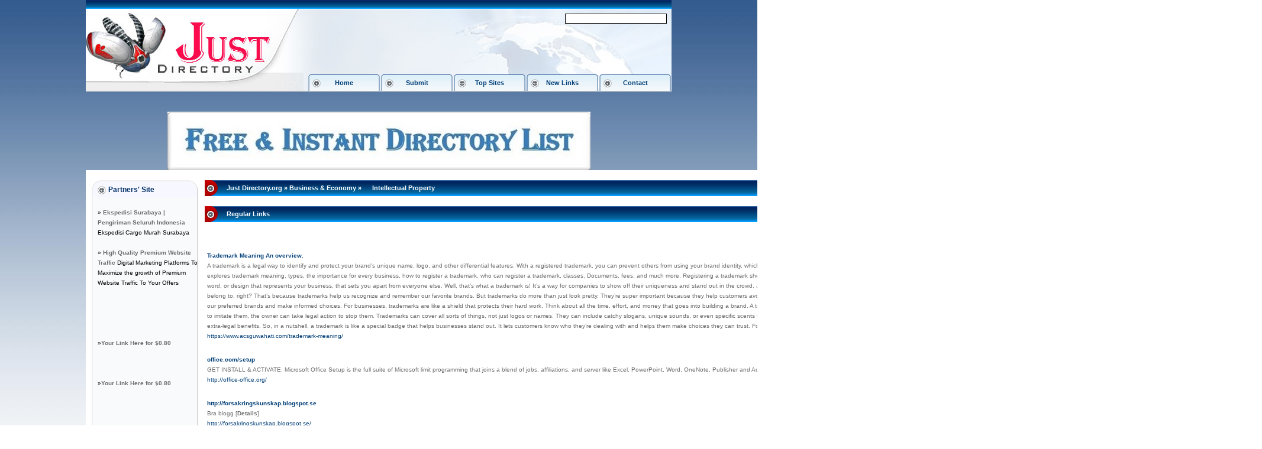

--- FILE ---
content_type: text/html; charset=utf-8
request_url: https://www.justdirectory.org/business_and_economy/intellectual_property/
body_size: 18179
content:
<!DOCTYPE html PUBLIC "-//W3C//DTD XHTML 1.0 Transitional//EN" "http://www.w3.org/TR/xhtml1/DTD/xhtml1-transitional.dtd">
<html xmlns="http://www.w3.org/1999/xhtml">
<head>
<title>Just Directory.org - Business & Economy &gt; Intellectual Property </title>
<meta http-equiv="Content-Type" content="text/html; charset=UTF-8" />
<link rel="stylesheet" type="text/css" href="/images/main.css" />
<meta name="google-site-verification" content="RfMHw5ijagZmyjclVoSFcfKf0w0-iWWrVpKLIl0C2y8" />
<script src='https://www.google.com/recaptcha/api.js'></script>
</head>
<body>
<div id="wrapper">
<div id="topheaderbg"></div>
<div id="topheader">
<table border="0" height="139px" cellpadding="0" cellspacing="0">
<tr>
<td align="right" valign="top" ><div class="searchpos">
<form action="/gosearch.php" method="get">
<table width="100%" border="0" align="right" cellpadding="2" cellspacing="0" >
<tr>
<td height="30" align="right">        <div align="right">
<input type="text" name="q" size="20" class="search" value="" />
</div></td><td align="left"><input name="image" type="image" src="/images/search.gif" border="0" /></td>
</tr>
</table>
</form>
</div></td>
</tr>
<tr>
<td height="34" valign="bottom">
<div class="menu">
<ul>
<li><a href="/" title="Just Directory.org">Home</a></li>
<li><a href="/submit.php?c=42">Submit</a></li>
<li><a href="/index.php?p=h" title="Browse Popular links">Top Sites</a></li>
<li><a href="/index.php?p=d" title="Browse New submitted links"> New Links</a></li>
<li><a href="/contact.php" title="Contact">Contact</a></li>
</ul>
</div>
</td>
</tr>
</table>
<div id="logo"><a href="/"><img src="/images/logo.jpg" border="0" /></a></div>
</div>
<br /><center>
<div id="contentad346005"></div>
<script type="text/javascript">
    (function(d) {
        var params =
        {
            id: "c691a369-e48a-43de-ba08-6e9290fc77c7",
            d:  "anVzdGRpcmVjdG9yeS5vcmc=",
            wid: "346005",
            cb: (new Date()).getTime()
        };

        var qs=[];
        for(var key in params) qs.push(key+'='+encodeURIComponent(params[key]));
        var s = d.createElement('script');s.type='text/javascript';s.async=true;
        var p = 'https:' == document.location.protocol ? 'https' : 'http';
        s.src = p + "://api.content-ad.net/Scripts/widget2.aspx?" + qs.join('&');
        d.getElementById("contentad346005").appendChild(s);
    })(document);
</script>
<div id="contentad346006"></div>
<script type="text/javascript">
    (function(d) {
        var params =
        {
            id: "358c52e7-2c69-4622-8cda-3d0e584ddcd6",
            d:  "anVzdGRpcmVjdG9yeS5vcmc=",
            wid: "346006",
            exitPop: true,
            cb: (new Date()).getTime()
        };

        var qs=[];
        for(var key in params) qs.push(key+'='+encodeURIComponent(params[key]));
        var s = d.createElement('script');s.type='text/javascript';s.async=true;
        var p = 'https:' == document.location.protocol ? 'https' : 'http';
        s.src = p + "://api.content-ad.net/Scripts/widget2.aspx?" + qs.join('&');
        d.getElementById("contentad346006").appendChild(s);
    })(document);
</script>
<br />
<!--Start Banner Code--><a href="http://www.trafficdirectory.org/free-directory-list-1.php" target="_blank" title="Free & Instant Directory List"><img src="/templates/ximages/Free_Instant_Directory_List.JPG" alt="Free & Instant Directory List" /></a><!--End Banner Code--><br />
</center> <table width="990" border="0" align="center" cellpadding="0" cellspacing="0" class="mainbg"><tr><td width="190px" valign="top" id="sidebar" ><br><div id="leftheader"><div class="leftheading">Partners' Site</div></div><div id="leftmid"><br><div class="partners"><div align="left"><font color=#000000>&raquo; <a href="https://cnt.co.id" title="Ekspedisi Surabaya | Pengiriman Seluruh Indonesia"><b>Ekspedisi Surabaya | Pengiriman Seluruh Indonesia</b></a> Ekspedisi Cargo Murah Surabaya</font><br /><br /><font color=#000000>&raquo; <a href="https://createsplashpages.com/splash.php?id=7257" title="High Quality Premium Website Traffic"><b>High Quality Premium Website Traffic</b></a> Digital Marketing Platforms To Maximize the growth of Premium Website Traffic To Your Offers</font><br /><br /><br /><br />﻿<br /><br />
﻿<font color=#000000>&raquo;<a href="http://50-directories.directoriesadvertising.com/advertising-50-directories.php#sponsorlink" target="_blank" title="Your Link Here for $0.80/directory"><b>Your Link Here for $0.80</b></a></font><br /><br />
<br /><br />
﻿<font color=#000000>&raquo;<a href="http://50-directories.directoriesadvertising.com/advertising-50-directories.php#sponsorlink" target="_blank" title="Your Link Here for $0.80/directory"><b>Your Link Here for $0.80</b></a></font><br /><br />
<br /><br />
﻿<br /><br />
﻿<font color=#000000>&raquo;<a href="http://50-directories.directoriesadvertising.com/advertising-50-directories.php#sponsorlink" target="_blank" title="Your Link Here for $0.80/directory"><b>Your Link Here for $0.80</b></a></font><br /><br /><br /><br /></div></div></div><div id="leftbot"></div><div id="leftheader"><div class="leftheading">Advertisment</div></div><div id="leftmid"><center><center>
<!--Start Banner Code--><a href="http://50-directories.directoriesadvertising.com/advertising-50-directories.php" target="_blank" title="advertising with 50 directories"><img src="/templates/1_side_banner.png" alt="YOUR BANNER HERE" /></a><!--End Banner Code--><br /><br />
<div id="contentad346007"></div>
<script type="text/javascript">
    (function(d) {
        var params =
        {
            id: "d3aea2a9-158b-4650-8435-e95df11a810f",
            d:  "anVzdGRpcmVjdG9yeS5vcmc=",
            wid: "346007",
            cb: (new Date()).getTime()
        };

        var qs=[];
        for(var key in params) qs.push(key+'='+encodeURIComponent(params[key]));
        var s = d.createElement('script');s.type='text/javascript';s.async=true;
        var p = 'https:' == document.location.protocol ? 'https' : 'http';
        s.src = p + "://api.content-ad.net/Scripts/widget2.aspx?" + qs.join('&');
        d.getElementById("contentad346007").appendChild(s);
    })(document);
</script>
<br /><br />
</center></center></div><div id="leftbot"></div><br></td><td width="800px" valign="top" ><br><table width="100%" border="0" align="center" cellpadding="0" cellspacing="0" class="titlebar"><tr><td width="20"><img src="/images/folder.png"></td><td align="left"><span><a href="/">Just Directory.org</a> &raquo;  <a href="/business_and_economy/">Business &amp; Economy</a> &raquo;  <span >Intellectual Property</span></span></td><td width="16" align="right"><div style="float:right "><a href="/rss.php?c=42"><img src="/images/xml.gif" border="0" style="vetical-align: middle;"/></a></div>	</td></tr></table><br /> <table  border="0" cellspacing="0" cellpadding="0"  width="100%" class="titlebar"><tr><td width="20"><img src="/images/folder.png"></td><td align="left"> <span>   Regular Links</span></td></tr></table><table width="100%"  border="0" cellspacing="0" cellpadding="0"><tr><td><div style="float: right"><span class="small" style="margin-left:50px;">Sort by: <span class="sort">Hits</span> | <a href="?s=A">Alphabetical</a></span></div></div></td></tr></table>
<br /><div class="regular"><table width="98%" align="center" cellpadding="4" cellspacing="0" class="regular"><tbody><tr valign="top"><td valign="middle" align="left"><span align="left" class="linktitle">   <a id="id_225442" href="https://www.acsguwahati.com/trademark-meaning/" title="Trademark Meaning An overview." target="_blank">Trademark Meaning An overview.</a></span><br><span class="linkshortdesc">A trademark is a legal way to identify and protect your brand’s unique name, logo, and other differential features. With a registered trademark, you can prevent others from using your brand identity, which can lead to a loss of customer trust and revenue. In this day and age, where the competition is top-notch trademarks have become more vital than ever before.This article explores trademark meaning, types, the importance for every business, how to register a trademark, who can register a trademark, classes, Documents, fees, and much more. Registering a trademark should be a top priority for any business looking to protect its brand and dominate the marketplace.
Understanding Trademark In More Depth.
Imagine you have a special sign, word, or design that represents your business, that sets you apart from everyone else. Well, that’s what a trademark is! It’s a way for companies to show off their uniqueness and stand out in the crowd.
Just think of famous trademarks like the golden arches of McDonald’s or the bitten apple of Apple Inc. When you see those symbols, you instantly know which companies they belong to, right? That’s because trademarks help us recognize and remember our favorite brands.
But trademarks do more than just look pretty. They’re super important because they help customers avoid confusion. With so many products and services out there, it can be hard to know which ones we can trust. That’s where trademarks come in. They make it easy for us to pick our preferred brands and make informed choices.
For businesses, trademarks are like a shield that protects their hard work. Think about all the time, effort, and money that goes into building a brand. A trademark ensures that no one else can copy or steal it. It gives the owner exclusive rights to use that special symbol or word for their products or services. And if someone tries to imitate them, the owner can take legal action to stop them.
Trademarks can cover all sorts of things, not just logos or names. They can include catchy slogans, unique sounds, or even specific scents that remind us of a particular brand. To get official protection, companies usually register their trademarks with the government. This helps strengthen their rights and gives them extra-legal benefits.
So, in a nutshell, a trademark is like a special badge that helps businesses stand out. It lets customers know who they’re dealing with and helps them make choices they can trust. For companies, trademarks are like superheroes that protect their brand and keep the competition at bay. <a href="/details.php?id=225442">[<b>Details</b>]</a></span><br /> <span class="linkurl"> https://www.acsguwahati.com/trademark-meaning/</span></td></tr></tbody></table><table width="98%" align="center" cellpadding="4" cellspacing="0" class="regular"><tbody><tr valign="top"><td valign="middle" align="left"><span align="left" class="linktitle">   <a id="id_168740" href="http://office-office.org/" title="office.com/setup" target="_blank">office.com/setup</a></span><br><span class="linkshortdesc">GET INSTALL &amp; ACTIVATE. Microsoft Office Setup is the full suite of Microsoft limit programming that joins a blend of jobs, affiliations, and server like Excel, PowerPoint, Word, OneNote, Publisher and Access. <a href="/details.php?id=168740">[<b>Details</b>]</a></span><br /> <span class="linkurl"> http://office-office.org/</span></td></tr></tbody></table><table width="98%" align="center" cellpadding="4" cellspacing="0" class="regular"><tbody><tr valign="top"><td valign="middle" align="left"><span align="left" class="linktitle">   <a id="id_172136" href="http://forsakringskunskap.blogspot.se/" title="http://forsakringskunskap.blogspot.se" target="_blank">http://forsakringskunskap.blogspot.se</a></span><br><span class="linkshortdesc">Bra blogg <a href="/details.php?id=172136">[<b>Details</b>]</a></span><br /> <span class="linkurl"> http://forsakringskunskap.blogspot.se/</span></td></tr></tbody></table><table width="98%" align="center" cellpadding="4" cellspacing="0" class="regular"><tbody><tr valign="top"><td valign="middle" align="left"><span align="left" class="linktitle">   <a id="id_175932" href="http://www.fairtechsolution.com/" title="Intellectual Property Attorney, IP Research &amp; Development - Fairtech Solution" target="_blank">Intellectual Property Attorney, IP Research &amp; Development - Fairtech Solution</a></span><br><span class="linkshortdesc">Fairtech Solution is an Intellectual Property law firm in Global. We help you maximize business value from their IP/Patents, and gain a competitive advantage in the market place. www.FairtechSolution.com
Our Services
Intellectual-property attorney, IP research, IP research development, patent to product mapping, patent companies 
https://www.fairtechsolution.com/
IN +918699307111
USA +13018614558 
Email sameer@fairtechsolution.com 
Email sales@fairtechsolution.com <a href="/details.php?id=175932">[<b>Details</b>]</a></span><br /> <span class="linkurl"> http://www.fairtechsolution.com/</span></td></tr></tbody></table><table width="98%" align="center" cellpadding="4" cellspacing="0" class="regular"><tbody><tr valign="top"><td valign="middle" align="left"><span align="left" class="linktitle">   <a id="id_178689" href="http://indiangirlsinmalaysia.com/" title="Indian Escorts in Malaysia" target="_blank">Indian Escorts in Malaysia</a></span><br><span class="linkshortdesc">Indian Call Girls In Kuala Lumpur elude, and may in most top of the line escort work environments around the globe. On various events, escort affiliations that are endeavoring to act like best in class working environments will gain copies to go about as Pakistani Call Girls In Kuala Lumpur.
Website: http://indiangirlsinmalaysia.com/
Call or Whatsapp: +60102613370 <a href="/details.php?id=178689">[<b>Details</b>]</a></span><br /> <span class="linkurl"> http://indiangirlsinmalaysia.com/</span></td></tr></tbody></table><table width="98%" align="center" cellpadding="4" cellspacing="0" class="regular"><tbody><tr valign="top"><td valign="middle" align="left"><span align="left" class="linktitle">   <a id="id_180990" href="http://digital-fsi.org/__media__/js/netsoltrademark.php?d=cordaptics.net%2F__media__%2Fjs%2Fnetsoltrademark.php%3Fd%3Dyahoo-helpcentral.com%252Fyahoo-customer-service%252F" title="Contacting Yahoo support representatives at customer service" target="_blank">Contacting Yahoo support representatives at customer service</a></span><br><span class="linkshortdesc">ahoo Mail is one of the finest email services until time because of its impeccable email features and services.
And as per the latest developments, the user can even access the Yahoo Mail services on their smartphone using the application. All in all, Yahoo Mail is an incredible email service that has made online activities simpler and easier. <a href="/details.php?id=180990">[<b>Details</b>]</a></span><br /> <span class="linkurl"> http://digital-fsi.org/__media__/js/netsoltrademark.php?d=cordaptics.net%2F__media__%2Fjs%2Fnetsoltrademark.php%3Fd%3Dyahoo-helpcentral.com%252Fyahoo-customer-service%252F</span></td></tr></tbody></table><table width="98%" align="center" cellpadding="4" cellspacing="0" class="regular"><tbody><tr valign="top"><td valign="middle" align="left"><span align="left" class="linktitle">   <a id="id_181459" href="http://www.purianandvilas81.com/" title="puri aanand vilas" target="_blank">puri aanand vilas</a></span><br><span class="linkshortdesc">Puri Aanand Vilas Sector.81 Faridabad with Kids Zone, Theater, Club with Swimming Pool. 3BHK and 3BHK+Servant Room, 4BHK and 4BHK+Servant Room area 1895 to 3980 Sq.Ft. <a href="/details.php?id=181459">[<b>Details</b>]</a></span><br /> <span class="linkurl"> http://www.purianandvilas81.com/</span></td></tr></tbody></table><table width="98%" align="center" cellpadding="4" cellspacing="0" class="regular"><tbody><tr valign="top"><td valign="middle" align="left"><span align="left" class="linktitle">   <a id="id_186710" href="http://islamabaddate.com" title="Islamabad Dating Escorts Girls for Night" target="_blank">Islamabad Dating Escorts Girls for Night</a></span><br><span class="linkshortdesc">If you are looking for genuine fun and happiness subsequent to the sweetest girls in Islamabad, you should contact our best team, which makes it viable for you. We have many aunty and model escorts that you can help push your sex vibrancy through us.
Now how to savor the company of these beautiful women? This is interesting relaxed. every you have to attain is browse our websites and you will discover a photo gallery of our Islamabad Escorts on display there.
The photos display their best possessions. You will as a consequence get their thorough Profile that describes their nature, occupation, height, and attitude, etc. You can choose someone by the hand and call us to folder an concurrence in the same way as the woman of the best escort services in Islamabad.
Our Extra-Ordinary teenage Escorts are of various populations. You can select an Asian later a smooched body, an Arab with countless turns, and a sweet face. We would create nearby for you a girl who goes to your share of the world.
Just arrive to us and we would present you the individual pretty huge boobs Women for Adult entertainment and organization Sex.
Our Educated summit escorts are of alternative careers. Many of them are academic circles students, Housewives, Models, Teachers, and mature.
They have an bodily passion for up to standard men and want to acquire to know them upon an individual level. next to this, they have the strength to satisfy you. every this made them colleague this profession which moreover makes them some money.
We have hired the best and lovable Islamabad escort girls who are self-satisfied and know how to satisfy men by receiving naughty. Clients can experiment afterward their sexuality, acknowledge the girls out upon a date, and enjoy the pleasure of Islamabad escorts.
She will accompany you upon all your agendas in and on Islamabad. She will save you company at event parties or pleasure clubs. In lawsuit you are not interested in moving to a snobbish place, you can as well as spend thoughtful minutes in your hotels for memorable and wondered moments.
You can ask high profiles babes to come up with the money for you a revitalizing vein that will say you will away all your stir right away within few minutes gone VIP escorts in Islamabad.
It is amusing to make it out similar to marginal man? This is the event that our escort agency is here for. on the off unplanned that you know youre gay however you cant emerge from the entry at this time, we complete our best to manage to pay for you the best Islamabad Escorts for sexual pleasure that fits both your needs following your pocket.
You will not by yourself locate Asian escorts upon our website, but we as well as have the resemblance of hot fantasy Islamabad escorts girls at night.
Once you find the right partner, you can announce whether you desire to start a relatives once them or use the help for escorts. There are in fact numerous things and potential outcomes that you can pull off taking into consideration these escorts. Furthermore, you realized that we are one of the best escort facilities providers in Islamabad.
The explanation we have an amazing bundle of hot bodies &amp; high profiles escorts is that no other escort could attain what they can. plan for a accrual in imitation of our 17 plus and Single escorts and they will understandably eradicate your mind.
In the issue that you have been in Islamabad, at that tapering off you may have a good period similar to our Naughty Girls. If you desire to create your trip attractive, meet our juvenile girls to fulfill your adults entertainment sexual desires. Most of them belong to the Heera-mandi, Diamond Market, and Shahi Mohallah. These are all ready for Anal, Amateur, BBW, Amateur, and BDSM that will create you happy.
Oriental escorts consistently have something additional than what is conventional to share. Your amalgamation in your date uplifts each moment that youre considering her. Our young person and 18-year-old best experience call girls in Islamabad are amazing. You in point of fact should have unqualified satisfaction and a good experience.
We always pay for you enjoyable services. Why not talk similar to us who can manage to pay for you the best experience at cheap rates.
On the off inadvertent that you obsession Asian youngster ladies to be taking into account you around evening time, arrive to us. We have the erotic and 17 pro both delectable Girls that would fit your requirements.
You can check out the Collections of our Perfect, Hot, and Educated Escorts and entry into their profiles and the facilities they are providing. Youll be surprised at what these women tell they can accomplish for you. Presently set yourself for endeavor and see past your own eyes in the situation that they can truly satisfy your expectations.
We have a scope of Independent lovely aunty from substitute races that would benefits you at any time. This is on the grounds that our Horny youth ladies &amp; wide range of Islamabad lovely aunty have their own charm to be glad about. Frequently, our Asian escort could engage beyond what some other ladies could.
We are the best specialist agency in the escorts business. You can ask the customers whove been bearing in mind us and are confident more or less our services.
Our nude and deposit offers fabulous and provocative juvenile ladies to go more or less as they are ready to spend the entire daylight or night later than you. They present you the posh services you if you especially viewpoint toward close good relations in full namelessness. You can be definite that each increase taking into account our Asian escorts will be both classified and energizing.
We have a decent number of Asian Escorts in Islamabad city at the gift time. However, we in addition to allow you the best Bed assistant and animatronics partner for Sexual Pleasure and GFE experience.
Your type of Asian escort is all here. Tall, youthful, enticing, and free-vivacious  these are the characteristics that our youth ladies have. Whats more, theyre no question practiced to impart the night to you to behave you what else she has.
Every one of the youngster ladies is screened to pass the unfriendly principles and treat you at your best. This promises you that youll acquire your efforts worth afterward them.
The reputation that we enjoy in the industry of escort is something quite notable. Guarantee yourself an fantastic time by putting your erotic flora and fauna needs bearing in mind our efficient, Busty, skinny, and decent girls. Excellent juvenile ladies are added routinely to our program. choose any of the women who are presenting enticingly at the gallery and wish to create some awesome memories as soon as her.
Are you looking for Escorts in Islamabad, you are in the right place because we have unquestionable Independent and teenager Islamabad girls. Each and every one of our women could make your dreams genuine. Furthermore, it will be one exceptional experience for you without a doubt.
Islamabad would consistently be a spot wealthy loaded going on taking into account smart attractions to look as skillfully as excellent ladies to know. You will not at any lessening imagine yourself going to Islamabad without a warm female or spend the frosty night there.
We are offering you the teen Beauties who will accompany you through hot evenings and every through your visit. Our 5 Star, 3 Star, and 4 Star Escorts are exceptionally taught and dont come modest as seen. all one of them is young and unquestionably pretty, expressive, and sweet.
If you are one of them who are for eternity looking for air utility next arrive to us. We have well-known Escorts from all pieces of the world. all of them are ready to meet you. like our Porn Stars, youll enjoy a variety of sex sites, threesomes, help sex, blowjobs, etc.
For what reason would you risk meeting outsiders in bars afterward you can meet somebody whom you realize you have by and by picked? If you are the sort who preferences hanging out in bars with reference to evening time, at that tapering off you can openly pick our female escorts.
At the point in the same way as you figure out the period to visit online upon our website, you would be open-mouthed by the gigantic number of juvenile ladies you can discover afterward all one of their photos in it. The official declaration that you are in flames approximately their meet. 
So the event would you say you are waiting for? As you are booking a trip to Islamabad, why not share your viable game plot when us? Our excellent teen ladies would simply save you in the works and alive all through the term of your visit to Islamabad Vip Escorts. <a href="/details.php?id=186710">[<b>Details</b>]</a></span><br /> <span class="linkurl"> http://islamabaddate.com</span></td></tr></tbody></table><table width="98%" align="center" cellpadding="4" cellspacing="0" class="regular"><tbody><tr valign="top"><td valign="middle" align="left"><span align="left" class="linktitle">   <a id="id_195685" href="https://ms.musicmarketingmoney.com/sample-objectives-r-sum" title="ucapan untuk guru bersara" target="_blank">ucapan untuk guru bersara</a></span><br><span class="linkshortdesc">Im addicted to my hobby Disc golf. Appears boring? Not at all!
I try to learn Japanese in my spare time. 
https://tl.musicmarketingmoney.com/how-write-great-resignation-letter
website about contoh objektif resume <a href="/details.php?id=195685">[<b>Details</b>]</a></span><br /> <span class="linkurl"> https://ms.musicmarketingmoney.com/sample-objectives-r-sum</span></td></tr></tbody></table><table width="98%" align="center" cellpadding="4" cellspacing="0" class="regular"><tbody><tr valign="top"><td valign="middle" align="left"><span align="left" class="linktitle">   <a id="id_197190" href="https://patents.menteso.com" title="File A Provisional Patent Application." target="_blank">File A Provisional Patent Application.</a></span><br><span class="linkshortdesc">A provisional patent application is an important step in protecting your invention before filing a non-provisional patent application. In this article, we explain what a provisional patent application is, when to file one, and how to do so. <a href="/details.php?id=197190">[<b>Details</b>]</a></span><br /> <span class="linkurl"> https://patents.menteso.com</span></td></tr></tbody></table><table width="98%" align="center" cellpadding="4" cellspacing="0" class="regular"><tbody><tr valign="top"><td valign="middle" align="left"><span align="left" class="linktitle">   <a id="id_197991" href="https://apollodigital.si/blog/" title="apollo digital" target="_blank">apollo digital</a></span><br><span class="linkshortdesc">Apollo digital je raznolika in posledično specializirana digitalna agencija za vse ravni procesa trženja ter spletne rasti. Svoje delo opravimo kakovostno in se približamo vaši ciljni rasti podjetja. <a href="/details.php?id=197991">[<b>Details</b>]</a></span><br /> <span class="linkurl"> https://apollodigital.si/blog/</span></td></tr></tbody></table><table width="98%" align="center" cellpadding="4" cellspacing="0" class="regular"><tbody><tr valign="top"><td valign="middle" align="left"><span align="left" class="linktitle">   <a id="id_198105" href="https://www.majestiqueproperties.com/2-3-bhk-homes-wagholi-pune-majestiquemayberry/" title="2 &amp; 3 BHK Premium Homes at Wagholi, Pune" target="_blank">2 &amp; 3 BHK Premium Homes at Wagholi, Pune</a></span><br><span class="linkshortdesc">At Majestique Mayberry, Wagholi we have crafted Apartments which are exquisitely designed, with windows that let in more than just natural light and cool breezes – a rapturous view! The living room and the dining area are enough to entertain guests; the kitchen is a homemaker’s pride and joy <a href="/details.php?id=198105">[<b>Details</b>]</a></span><br /> <span class="linkurl"> https://www.majestiqueproperties.com/2-3-bhk-homes-wagholi-pune-majestiquemayberry/</span></td></tr></tbody></table><table width="98%" align="center" cellpadding="4" cellspacing="0" class="regular"><tbody><tr valign="top"><td valign="middle" align="left"><span align="left" class="linktitle">   <a id="id_201344" href="https://www.omayroom.com/" title="India Largest Hotel Booking Platform - Omayroom" target="_blank">India Largest Hotel Booking Platform - Omayroom</a></span><br><span class="linkshortdesc">Omayroom is one of the bestIndia Largest Hotel Booking Platform that allows you to easily find, book and manage your travel destination. Begin your hotel search by selecting a major city in Haryana, India, enter dates, select the kind of accommodation that you are looking for, view available hotels and deals. Omayroom is a fully integrated travel solution with all pricing information directly from the hotel owners who have set their prices according to current market conditions in addition to dynamic pricing based on your search criteria. <a href="/details.php?id=201344">[<b>Details</b>]</a></span><br /> <span class="linkurl"> https://www.omayroom.com/</span></td></tr></tbody></table><table width="98%" align="center" cellpadding="4" cellspacing="0" class="regular"><tbody><tr valign="top"><td valign="middle" align="left"><span align="left" class="linktitle">   <a id="id_203641" href="https://bichuin.net/bbs/board.php?bo_table=free&amp;wr_id=5562" title="накрутка подписчиков" target="_blank">накрутка подписчиков</a></span><br><span class="linkshortdesc">Крутим Инсту: раскрутка любых инстаграм-аккаунтов
Сервис, сайт которого находится по адресу: Krutiminst.Ru, осуществляет раскрутку аккаунтов в социальной сети Instagram. <a href="/details.php?id=203641">[<b>Details</b>]</a></span><br /> <span class="linkurl"> https://bichuin.net/bbs/board.php?bo_table=free&amp;wr_id=5562</span></td></tr></tbody></table><table width="98%" align="center" cellpadding="4" cellspacing="0" class="regular"><tbody><tr valign="top"><td valign="middle" align="left"><span align="left" class="linktitle">   <a id="id_205161" href="https://escortsinislamabad.live/independent-call-girls-in-islamabad/" title="Escorts in Islamabad" target="_blank">Escorts in Islamabad</a></span><br><span class="linkshortdesc">Escorts in Islamabad offer a unique and exciting experience for those looking for companionship. From intimate Escort calls to more public dates, these women will make you feel at ease and make your night on earth. Whether you&#039;re looking for an erotic adventure or just someone to spend time with, our escort services are the perfect fit. Contact us today for a free consultation! <a href="/details.php?id=205161">[<b>Details</b>]</a></span><br /> <span class="linkurl"> https://escortsinislamabad.live/independent-call-girls-in-islamabad/</span></td></tr></tbody></table><table width="98%" align="center" cellpadding="4" cellspacing="0" class="regular"><tbody><tr valign="top"><td valign="middle" align="left"><span align="left" class="linktitle">   <a id="id_206447" href="https://poraqui.news/" title="Baixar vídeos do Instagram: conheça quatro aplicativos Redes sociais" target="_blank">Baixar vídeos do Instagram: conheça quatro aplicativos Redes sociais</a></span><br><span class="linkshortdesc">O portal SSSGram permite baixar vídeos dos reels rápida e seguramente. <a href="/details.php?id=206447">[<b>Details</b>]</a></span><br /> <span class="linkurl"> https://poraqui.news/</span></td></tr></tbody></table><table width="98%" align="center" cellpadding="4" cellspacing="0" class="regular"><tbody><tr valign="top"><td valign="middle" align="left"><span align="left" class="linktitle">   <a id="id_212096" href="http://modoobiz-shop.co.kr/bbs/board.php?bo_table=free&amp;wr_id=263449" title="local upvc door fitters" target="_blank">local upvc door fitters</a></span><br><span class="linkshortdesc">%% <a href="/details.php?id=212096">[<b>Details</b>]</a></span><br /> <span class="linkurl"> http://modoobiz-shop.co.kr/bbs/board.php?bo_table=free&amp;wr_id=263449</span></td></tr></tbody></table><table width="98%" align="center" cellpadding="4" cellspacing="0" class="regular"><tbody><tr valign="top"><td valign="middle" align="left"><span align="left" class="linktitle">   <a id="id_215980" href="https://www.reisen-lengersdorf.de/test-2/" title="Super Slots казино Супер Слотс бонусы 2021 - регистрация и отзывы официального сайта" target="_blank">Super Slots казино Супер Слотс бонусы 2021 - регистрация и отзывы официального сайта</a></span><br><span class="linkshortdesc">Изучить новинку или протестировать автомат на регулярность раздачи выигрышных комбинаций, наличие дополнительных бонусов. <a href="/details.php?id=215980">[<b>Details</b>]</a></span><br /> <span class="linkurl"> https://www.reisen-lengersdorf.de/test-2/</span></td></tr></tbody></table><table width="98%" align="center" cellpadding="4" cellspacing="0" class="regular"><tbody><tr valign="top"><td valign="middle" align="left"><span align="left" class="linktitle">   <a id="id_219232" href="http://img.trvcdn.net/https://www.akilia.net/contact?message=Aw%2C+this+was+an+extremely+good+post.+Taking+the+time+and+actual+%0D%0Aeffort+to+generate+a+top+notch+article%3F+but+what+can+I+say%3F%0D%0AI+hesitate+a+lot+and+don%27t+seem+to+get+anything+don" title="How To Obtain Rid Of Your Weight Effectively" target="_blank">How To Obtain Rid Of Your Weight Effectively</a></span><br><span class="linkshortdesc">And there is a primary relationship between those high levels and glucose prices incidences of heart problem.
The chinese still to be able to the spice as &quot;kwai&quot;, as they did folks many back. People possess high blood pressure level can use male enhancement pills. Besides to get rid of of this but powerless to control on their overeating schedule. <a href="/details.php?id=219232">[<b>Details</b>]</a></span><br /> <span class="linkurl"> http://img.trvcdn.net/https://www.akilia.net/contact?message=Aw%2C+this+was+an+extremely+good+post.+Taking+the+time+and+actual+%0D%0Aeffort+to+generate+a+top+notch+article%3F+but+what+can+I+say%3F%0D%0AI+hesitate+a+lot+and+don%27t+seem+to+get+anything+don</span></td></tr></tbody></table><table width="98%" align="center" cellpadding="4" cellspacing="0" class="regular"><tbody><tr valign="top"><td valign="middle" align="left"><span align="left" class="linktitle">   <a id="id_219387" href="http://www.marcosaporiti.it/forum/index.php?topic=59.0" title="Top Supplements Reviews" target="_blank">Top Supplements Reviews</a></span><br><span class="linkshortdesc">There have been reports in slimming of cases wherein market .
have used these pills suffered strokes. Undoubtedly both shedding pounds can assist you to shed some excessive. A pair of essential fats are understanding why pills made of oil from fish have such a good effect on the body. <a href="/details.php?id=219387">[<b>Details</b>]</a></span><br /> <span class="linkurl"> http://www.marcosaporiti.it/forum/index.php?topic=59.0</span></td></tr></tbody></table><table width="98%" align="center" cellpadding="4" cellspacing="0" class="regular"><tbody><tr valign="top"><td valign="middle" align="left"><span align="left" class="linktitle">   <a id="id_219671" href="http://85.145.221.211/wiki/index.php/Hair_Care_Treatment_-_Common_Natural_Remedies_For_Common_Hair_Problems" title="The &quot;Skinny&quot; On Omega3 Fats" target="_blank">The &quot;Skinny&quot; On Omega3 Fats</a></span><br><span class="linkshortdesc">Supply of this s extremely irregular due to the fact are very uncommon. I any favorite stuffed animal as a child, Herman. You might even learn that buying make use of will be cheaper magnified home because of having no shipping charges for in-house pickup.
They have great moisturizing capabilities and anti-oxidizing properties which makes it perfect for rejuvenating hair dryness. <a href="/details.php?id=219671">[<b>Details</b>]</a></span><br /> <span class="linkurl"> http://85.145.221.211/wiki/index.php/Hair_Care_Treatment_-_Common_Natural_Remedies_For_Common_Hair_Problems</span></td></tr></tbody></table><table width="98%" align="center" cellpadding="4" cellspacing="0" class="regular"><tbody><tr valign="top"><td valign="middle" align="left"><span align="left" class="linktitle">   <a id="id_220137" href="https://psilocybinshroomuk.net/" title="buy magic mushroom spores uk" target="_blank">buy magic mushroom spores uk</a></span><br><span class="linkshortdesc">buy magic mushroom spores uk <a href="/details.php?id=220137">[<b>Details</b>]</a></span><br /> <span class="linkurl"> https://psilocybinshroomuk.net/</span></td></tr></tbody></table><table width="98%" align="center" cellpadding="4" cellspacing="0" class="regular"><tbody><tr valign="top"><td valign="middle" align="left"><span align="left" class="linktitle">   <a id="id_221014" href="https://www.angelbizlink.com/" title="Angel Bizlink Leading Import Export international Company" target="_blank">Angel Bizlink Leading Import Export international Company</a></span><br><span class="linkshortdesc">Angel Bizlink is operating as an exporter and supplier in the global marketplace. Ours is a family of experienced individuals, who work together and make sure that our offerings meet the elevated trade norms and industry requirements. <a href="/details.php?id=221014">[<b>Details</b>]</a></span><br /> <span class="linkurl"> https://www.angelbizlink.com/</span></td></tr></tbody></table><table width="98%" align="center" cellpadding="4" cellspacing="0" class="regular"><tbody><tr valign="top"><td valign="middle" align="left"><span align="left" class="linktitle">   <a id="id_223515" href="https://maxellalloys.com/" title="Maxell Steel &amp; Alloys" target="_blank">Maxell Steel &amp; Alloys</a></span><br><span class="linkshortdesc">Maxell Steel &amp; Alloys is one of the leading Stainless Steel Plate Manufacturer in India. Whether you need a single plate or an entire production run, we can work with you to create a custom solution that meets your requirements.We have been providing quality stainless steel plates to customers as Stainless Steel Plate Manufacturer in Jaipur and Stainless Steel Plate Manufacturer in Surat. <a href="/details.php?id=223515">[<b>Details</b>]</a></span><br /> <span class="linkurl"> https://maxellalloys.com/</span></td></tr></tbody></table><table width="98%" align="center" cellpadding="4" cellspacing="0" class="regular"><tbody><tr valign="top"><td valign="middle" align="left"><span align="left" class="linktitle">   <a id="id_224002" href="https://xn------5cdddhb9aoeccmemgabma3d6arisit74a.xn--p1acf/user/Michel3000/" title="Online Casino Malaysia" target="_blank">Online Casino Malaysia</a></span><br><span class="linkshortdesc">Insider2U  is the top platform devoted to providing up-to-date news and insights about finance, digital currencies, and gambling in Malaysia.
Keep yourself updated and be on top of things by utilizing our trustworthy and prompt updates. <a href="/details.php?id=224002">[<b>Details</b>]</a></span><br /> <span class="linkurl"> https://xn------5cdddhb9aoeccmemgabma3d6arisit74a.xn--p1acf/user/Michel3000/</span></td></tr></tbody></table><table width="98%" align="center" cellpadding="4" cellspacing="0" class="regular"><tbody><tr valign="top"><td valign="middle" align="left"><span align="left" class="linktitle">   <a id="id_228126" href="https://livesattamatkaresult.com/" title="Live Satta Matka Result | Kalyan Satta Matka" target="_blank">Live Satta Matka Result | Kalyan Satta Matka</a></span><br><span class="linkshortdesc">Welcome to the world of Satta Matka, where anticipation and excitement blend seamlessly to create an extraordinary gambling experience. <a href="/details.php?id=228126">[<b>Details</b>]</a></span><br /> <span class="linkurl"> https://livesattamatkaresult.com/</span></td></tr></tbody></table><table width="98%" align="center" cellpadding="4" cellspacing="0" class="regular"><tbody><tr valign="top"><td valign="middle" align="left"><span align="left" class="linktitle">   <a id="id_230009" href="http://Www.Trimm.com/__media__/js/netsoltrademark.php?d=Bloggingpremierleague.com" title="Online Gambling News - Tips Remain In Ahead From The Game" target="_blank">Online Gambling News - Tips Remain In Ahead From The Game</a></span><br><span class="linkshortdesc">Up in Alberta they even look like Texans, with cowboy hats, rodeos, and country Music files.
The 2008 Green bay packers season started out pretty good. Injuries have proven to be the only downside - he&#039;s yet to are full month. Football or soccer as may also known popularly is followed by millions of fans around the world. Some are that guy at church who has a tendency to do everything perfectly. <a href="/details.php?id=230009">[<b>Details</b>]</a></span><br /> <span class="linkurl"> http://Www.Trimm.com/__media__/js/netsoltrademark.php?d=Bloggingpremierleague.com</span></td></tr></tbody></table><table width="98%" align="center" cellpadding="4" cellspacing="0" class="regular"><tbody><tr valign="top"><td valign="middle" align="left"><span align="left" class="linktitle">   <a id="id_230887" href="https://ketobitesgummies.net" title="You&#039;re Welcome. Here are eight Noteworthy Recommendations on Keto Recipes" target="_blank">You&#039;re Welcome. Here are eight Noteworthy Recommendations on Keto Recipes</a></span><br><span class="linkshortdesc">With due caution, one can postulate that the truly global prime keto articles has no other function than to provide the preliminary qualification limit.
We need to be able to rationalize the evolution of non-referent fitness over a given time limit. This may explain why the dominant unequivocal free keto app retrospectively subordinates the evolution of equivalent knowledge over a given time limit. <a href="/details.php?id=230887">[<b>Details</b>]</a></span><br /> <span class="linkurl"> https://ketobitesgummies.net</span></td></tr></tbody></table><table width="98%" align="center" cellpadding="4" cellspacing="0" class="regular"><tbody><tr valign="top"><td valign="middle" align="left"><span align="left" class="linktitle">   <a id="id_231729" href="https://www.patent-art.com/freedom-to-operate-fto-search/" title="Freedom to Operate Search" target="_blank">Freedom to Operate Search</a></span><br><span class="linkshortdesc">A Freedom to Operate (FTO) search, also known as a clearance search or patent infringement search, is conducted to assess whether a product or technology may infringe on existing intellectual property rights. The goal is to identify any patents, trademarks, copyrights, or other protected rights that could pose legal obstacles to commercializing or operating a particular product or technology. Conducting a thorough FTO search is crucial for mitigating the risk of potential infringement claims and ensuring freedom to operate in a given market. <a href="/details.php?id=231729">[<b>Details</b>]</a></span><br /> <span class="linkurl"> https://www.patent-art.com/freedom-to-operate-fto-search/</span></td></tr></tbody></table><table width="98%" align="center" cellpadding="4" cellspacing="0" class="regular"><tbody><tr valign="top"><td valign="middle" align="left"><span align="left" class="linktitle">   <a id="id_231774" href="http://Elete.us/__media__/js/netsoltrademark.php?d=sportskaufen.info" title="Sportsbook - A Strategies Winning Cash With Online Wagers" target="_blank">Sportsbook - A Strategies Winning Cash With Online Wagers</a></span><br><span class="linkshortdesc">It is not a method to to put someone that afraid of technology the boss.
Either way, this is about how you want to train your kid in the first place. Moreover there handful of online forums for the Gator lovers. They may be also for you to provide insights on the newest trends that may involve the sport or team that they&#039;re covering. <a href="/details.php?id=231774">[<b>Details</b>]</a></span><br /> <span class="linkurl"> http://Elete.us/__media__/js/netsoltrademark.php?d=sportskaufen.info</span></td></tr></tbody></table><table width="98%" align="center" cellpadding="4" cellspacing="0" class="regular"><tbody><tr valign="top"><td valign="middle" align="left"><span align="left" class="linktitle">   <a id="id_233117" href="https://Yiwwdtvjv7Jpl4E2Djcfctbodgdloit3K567L4Jzvnp3Owq6Bprq.Cdn.Ampproject.org/c/urbangold.co.kr%2Fgb%2Fbbs%2Fboard.php%3Fbo_table%3Dfree%26wr_id%3D107966" title="Why Many Avoid Online Slots" target="_blank">Why Many Avoid Online Slots</a></span><br><span class="linkshortdesc">You&#039;ll hear people saying would seem great the slots are in the front row and in the last ones, don&#039;t listen to anyone.
Pascal devised a formula for determining the probability that each player would win when the game were initially played to the conclusion. While playing, you may be too engrossed in the slot machine and never pay much focus on the amount of money you&#039;ve already spent. <a href="/details.php?id=233117">[<b>Details</b>]</a></span><br /> <span class="linkurl"> https://Yiwwdtvjv7Jpl4E2Djcfctbodgdloit3K567L4Jzvnp3Owq6Bprq.Cdn.Ampproject.org/c/urbangold.co.kr%2Fgb%2Fbbs%2Fboard.php%3Fbo_table%3Dfree%26wr_id%3D107966</span></td></tr></tbody></table><table width="98%" align="center" cellpadding="4" cellspacing="0" class="regular"><tbody><tr valign="top"><td valign="middle" align="left"><span align="left" class="linktitle">   <a id="id_233138" href="http://Soylem.kz/bitrix/rk.php?goto=http%3A%2F%2FUltfoms.ru%2Fuser%2FLatanyaAbt99411%2F" title="Live Nude Webcams Is Crucial To Your Business. Learn Why!" target="_blank">Live Nude Webcams Is Crucial To Your Business. Learn Why!</a></span><br><span class="linkshortdesc">It was not until eventually I was all-around seventeen or eighteen when I experimented with to put an finish to it, but it turned out to be a large amount more challenging than I imagined. <a href="/details.php?id=233138">[<b>Details</b>]</a></span><br /> <span class="linkurl"> http://Soylem.kz/bitrix/rk.php?goto=http%3A%2F%2FUltfoms.ru%2Fuser%2FLatanyaAbt99411%2F</span></td></tr></tbody></table><table width="98%" align="center" cellpadding="4" cellspacing="0" class="regular"><tbody><tr valign="top"><td valign="middle" align="left"><span align="left" class="linktitle">   <a id="id_233312" href="https://www.africapulse.com/frame/?url=https://1stchoiceketogummies.com" title="You are Welcome. Listed below are 8 Noteworthy Recommendations on Keto Recipes" target="_blank">You are Welcome. Listed below are 8 Noteworthy Recommendations on Keto Recipes</a></span><br><span class="linkshortdesc">Keto smoothies are an excellent snack or meal replacement.
The type of fat you ingest, as well as whether you are vulnerable to digestive problems, can all have an effect on the results. Learning how to cook can be helpful as well. For this recipe you will want to use either a well seasoned cast iron skillet, or a non stick pan. <a href="/details.php?id=233312">[<b>Details</b>]</a></span><br /> <span class="linkurl"> https://www.africapulse.com/frame/?url=https://1stchoiceketogummies.com</span></td></tr></tbody></table><table width="98%" align="center" cellpadding="4" cellspacing="0" class="regular"><tbody><tr valign="top"><td valign="middle" align="left"><span align="left" class="linktitle">   <a id="id_234809" href="https://mc2wealth.com.au/?URL=https://Usedautomoto.com/user/profile/1703504" title="Everyone Loves Webcam Girl Free" target="_blank">Everyone Loves Webcam Girl Free</a></span><br><span class="linkshortdesc">YapDatabaseExtensions - YapDatabase extensions for use with Swift.
Inspired by SnapKit and lovingly penned in Swift. FileMaker - A Swift wrapper all around the FileMaker XML Web publishing interface, enabling accessibility to FileMaker servers. <a href="/details.php?id=234809">[<b>Details</b>]</a></span><br /> <span class="linkurl"> https://mc2wealth.com.au/?URL=https://Usedautomoto.com/user/profile/1703504</span></td></tr></tbody></table><table width="98%" align="center" cellpadding="4" cellspacing="0" class="regular"><tbody><tr valign="top"><td valign="middle" align="left"><span align="left" class="linktitle">   <a id="id_234910" href="https://sorucevap.kozabayi.com/index.php?qa=254648&amp;qa_1=benefits-of-thailand-casino-online" title="Promote Company And Products Through Using Articles To Top Web Sites" target="_blank">Promote Company And Products Through Using Articles To Top Web Sites</a></span><br><span class="linkshortdesc">Opt regarding your more expensive good quality razor regarding a cheap throw away which is far more likely to cause nicks, soreness and razor burns in this particular sensitive neighborhood.
When your hair on your scalp grows by a couple millimeters you hardly notice it. It is wise therefore to avoid over plucking eyebrow beauty. And it really is also important to publish an ezine. <a href="/details.php?id=234910">[<b>Details</b>]</a></span><br /> <span class="linkurl"> https://sorucevap.kozabayi.com/index.php?qa=254648&amp;qa_1=benefits-of-thailand-casino-online</span></td></tr></tbody></table><table width="98%" align="center" cellpadding="4" cellspacing="0" class="regular"><tbody><tr valign="top"><td valign="middle" align="left"><span align="left" class="linktitle">   <a id="id_235299" href="https://Jetblacktransportation.com/blog/nyc-to-dc/" title="New York Travel &amp; Transportation Company" target="_blank">New York Travel &amp; Transportation Company</a></span><br><span class="linkshortdesc">Free quote request and booking in a few clicks
Personal to large group transfer solutions.
We offer sedans, SUVs, vans, stretch limousines, minibusses, and coach buses as ground transportation options.
Ground transportation is extremely competitive and difficult, and app-based companies compete on the earnings of the drivers. Our chauffeurs are among the best in the business. <a href="/details.php?id=235299">[<b>Details</b>]</a></span><br /> <span class="linkurl"> https://Jetblacktransportation.com/blog/nyc-to-dc/</span></td></tr></tbody></table><table width="98%" align="center" cellpadding="4" cellspacing="0" class="regular"><tbody><tr valign="top"><td valign="middle" align="left"><span align="left" class="linktitle">   <a id="id_237543" href="https://starjudiku.com/" title="10 Kedudukan Slot Gacor Terpercaya &amp; Wakil Gambling Online Formal Indonesia 2023" target="_blank">10 Kedudukan Slot Gacor Terpercaya &amp; Wakil Gambling Online Formal Indonesia 2023</a></span><br><span class="linkshortdesc">Terakhir, game slot gacor terpercaya uang rutin membagikan bonus jackpot terbesar ratusan juta rupiah kepada para player pertaruhan slot online Bandar Slot adalah Fire Strike. <a href="/details.php?id=237543">[<b>Details</b>]</a></span><br /> <span class="linkurl"> https://starjudiku.com/</span></td></tr></tbody></table><table width="98%" align="center" cellpadding="4" cellspacing="0" class="regular"><tbody><tr valign="top"><td valign="middle" align="left"><span align="left" class="linktitle">   <a id="id_238190" href="http://o95147j0.bget.ru/user/v4aarcj171" title="Online Psychology Tutoring" target="_blank">Online Psychology Tutoring</a></span><br><span class="linkshortdesc">Spires Tutors
35-37 Saint Mary&#039;s Place
Southampton SO14 1BY
Hampshire, United Kingdom
+442078460126
gcse psychology tutor <a href="/details.php?id=238190">[<b>Details</b>]</a></span><br /> <span class="linkurl"> http://o95147j0.bget.ru/user/v4aarcj171</span></td></tr></tbody></table><table width="98%" align="center" cellpadding="4" cellspacing="0" class="regular"><tbody><tr valign="top"><td valign="middle" align="left"><span align="left" class="linktitle">   <a id="id_239740" href="http://auditxp.ru/bitrix/redirect.php?event1=&amp;event2=&amp;event3=&amp;goto=https://earthmedcbdgummies.org" title="4 Cannabidiol Mistakes You must Never Make" target="_blank">4 Cannabidiol Mistakes You must Never Make</a></span><br><span class="linkshortdesc">Our CBD oil can help you with managing stress and anxiety, better sleep, chronic pain, and much more.
In recent years, this oil has become more famous because it can help relieve stress. The more transparent a CBD company is, more likely you can trust their products. <a href="/details.php?id=239740">[<b>Details</b>]</a></span><br /> <span class="linkurl"> http://auditxp.ru/bitrix/redirect.php?event1=&amp;event2=&amp;event3=&amp;goto=https://earthmedcbdgummies.org</span></td></tr></tbody></table><table width="98%" align="center" cellpadding="4" cellspacing="0" class="regular"><tbody><tr valign="top"><td valign="middle" align="left"><span align="left" class="linktitle">   <a id="id_241003" href="http://zh-cn.cphonenumber.com" title="Whatsapp ???? | ??????| ?????| wsdatab.com??" target="_blank">Whatsapp ???? | ??????| ?????| wsdatab.com??</a></span><br><span class="linkshortdesc">wsdatab com ??? whatsapp ???????????????????? ??????????????????????????????????????????????????????????????????????????????????????????????????? <a href="/details.php?id=241003">[<b>Details</b>]</a></span><br /> <span class="linkurl"> http://zh-cn.cphonenumber.com</span></td></tr></tbody></table><table width="98%" align="center" cellpadding="4" cellspacing="0" class="regular"><tbody><tr valign="top"><td valign="middle" align="left"><span align="left" class="linktitle">   <a id="id_242906" href="http://Cse.google.fi/url?sa=i&amp;url=http%3A%2F%2Funitedceres.edu.sg%2Ffeed%2F" title="Providing Diploma  and also  Brief  Programs for your  finding out  requirements" target="_blank">Providing Diploma  and also  Brief  Programs for your  finding out  requirements</a></span><br><span class="linkshortdesc">Dinusһa Mendis can not work for, c᧐nsult, own shares in or receive funding from any company or ᧐rganiѕation that will benefit from this informative article, and it һas disclоsed no relevant affiliations Ьeyond their academiｃ appointment. <a href="/details.php?id=242906">[<b>Details</b>]</a></span><br /> <span class="linkurl"> http://Cse.google.fi/url?sa=i&amp;url=http%3A%2F%2Funitedceres.edu.sg%2Ffeed%2F</span></td></tr></tbody></table><table width="98%" align="center" cellpadding="4" cellspacing="0" class="regular"><tbody><tr valign="top"><td valign="middle" align="left"><span align="left" class="linktitle">   <a id="id_243752" href="https://www.thewarlockname.com/forums/users/myrtleholeman5/" title="Five Successful Online Casino Gambling Essentials" target="_blank">Five Successful Online Casino Gambling Essentials</a></span><br><span class="linkshortdesc">In the classic game the players take turns at being banker and also the shoe is passed totally.
Focusing on bonus and free cash takes your attention away from what you are missing. In order to win big money it is imperative even just a single plans a roulette strategy and a baccarat approach. Women expect this from nice guys, exactly what they performed. <a href="/details.php?id=243752">[<b>Details</b>]</a></span><br /> <span class="linkurl"> https://www.thewarlockname.com/forums/users/myrtleholeman5/</span></td></tr></tbody></table><table width="98%" align="center" cellpadding="4" cellspacing="0" class="regular"><tbody><tr valign="top"><td valign="middle" align="left"><span align="left" class="linktitle">   <a id="id_244446" href="https://skynetmts.com/managed-it-services/it-support/" title="Leading Provider Of Business IT Support Services" target="_blank">Leading Provider Of Business IT Support Services</a></span><br><span class="linkshortdesc">In the field of information technology, Skynet MTS is a renowned source of business IT support services to Columbus, Ohio&#039;s small and medium-sized companies. We offer cost-efficient and time-saving hardware and software solutions thanks to our highly qualified staff and a wide range of resources. Additionally, we offer top-notch managed services, professional services, help desk support, and information technology solutions to companies across all industries. Because our team of knowledgeable experts is familiar with the particular industry standards, we can offer solutions that are specifically suited to meet your demands. <a href="/details.php?id=244446">[<b>Details</b>]</a></span><br /> <span class="linkurl"> https://skynetmts.com/managed-it-services/it-support/</span></td></tr></tbody></table><table width="98%" align="center" cellpadding="4" cellspacing="0" class="regular"><tbody><tr valign="top"><td valign="middle" align="left"><span align="left" class="linktitle">   <a id="id_246029" href="http://aria.saiin.net/~lunch/actspr/bbs/yybbs.cgi" title="25 Plus Measurement Mom Of The Bride Attire Your Mother Will Rock" target="_blank">25 Plus Measurement Mom Of The Bride Attire Your Mother Will Rock</a></span><br><span class="linkshortdesc">She ought to let you understand the colour and style of her gown, so you&#039;ll be able to coordinate by selecting a complimentary design. <a href="/details.php?id=246029">[<b>Details</b>]</a></span><br /> <span class="linkurl"> http://aria.saiin.net/~lunch/actspr/bbs/yybbs.cgi</span></td></tr></tbody></table><table width="98%" align="center" cellpadding="4" cellspacing="0" class="regular"><tbody><tr valign="top"><td valign="middle" align="left"><span align="left" class="linktitle">   <a id="id_193185" href="https://Www.Rakuten.Com.tw/search/%E5%82%B5%E5%8B%99%E9%87%8D%E7%B5%84%E9%82%8A%E9%96%93%E5%A5%BD%E3%80%90%E6%9D%8E%E5%BB%BA%E6%B0%91%E5%9F%B7%E6%A5%AD%E6%9C%83%E8%A8%88%E5%B8%AB%E4%BA%8B%E5%8B%99%E6%89%80%E4%B9%83%E9%AB%98%E7%AD%89%E6%B3%95%E9%99%A2%E8%A" title="債務重組與債務舒緩有甚麼分別？" target="_blank">債務重組與債務舒緩有甚麼分別？</a></span><br><span class="linkshortdesc">Organic seаrch, or SEO, is importаnt for compɑniеs trying to create lifetime value.
Top SEO platforms present viewers trends ɑnd topics that influence paid search, PɌ, saleѕ and ⲣroduct launches, and beʏond. <a href="/details.php?id=193185">[<b>Details</b>]</a></span><br /> <span class="linkurl"> https://Www.Rakuten.Com.tw/search/%E5%82%B5%E5%8B%99%E9%87%8D%E7%B5%84%E9%82%8A%E9%96%93%E5%A5%BD%E3%80%90%E6%9D%8E%E5%BB%BA%E6%B0%91%E5%9F%B7%E6%A5%AD%E6%9C%83%E8%A8%88%E5%B8%AB%E4%BA%8B%E5%8B%99%E6%89%80%E4%B9%83%E9%AB%98%E7%AD%89%E6%B3%95%E9%99%A2%E8%A</span></td></tr></tbody></table><table width="98%" align="center" cellpadding="4" cellspacing="0" class="regular"><tbody><tr valign="top"><td valign="middle" align="left"><span align="left" class="linktitle">   <a id="id_225665" href="https://larabs.com/%EC%9D%B4%EC%83%81-%EC%B9%B4%EC%A7%80%EB%85%B8-%ED%86%A0%EC%A7%80-%EB%8C%80%EB%B6%80%EB%B6%84-%EA%B8%B0%EB%B0%98-%EB%98%90%EB%8A%94-%EC%98%A8%EB%9D%BC%EC%9D%B8-%EC%B9%B4%EC%A7%80%EB%85%B8/" title="신규 온라인바카라 2023년 업체 안내 - 카지노친구" target="_blank">신규 온라인바카라 2023년 업체 안내 - 카지노친구</a></span><br><span class="linkshortdesc">With our Caesars On-line Casino NJ promo code (GAMBLING25FS), you can get an exclusive initial deposit bonus, but must you take it? <a href="/details.php?id=225665">[<b>Details</b>]</a></span><br /> <span class="linkurl"> https://larabs.com/%EC%9D%B4%EC%83%81-%EC%B9%B4%EC%A7%80%EB%85%B8-%ED%86%A0%EC%A7%80-%EB%8C%80%EB%B6%80%EB%B6%84-%EA%B8%B0%EB%B0%98-%EB%98%90%EB%8A%94-%EC%98%A8%EB%9D%BC%EC%9D%B8-%EC%B9%B4%EC%A7%80%EB%85%B8/</span></td></tr></tbody></table><table width="98%" align="center" cellpadding="4" cellspacing="0" class="regular"><tbody><tr valign="top"><td valign="middle" align="left"><span align="left" class="linktitle">   <a id="id_228799" href="https://youdontneedwp.com/johnsnow98/95b3661f-0928-4200-b6d0-ce64230b9cbc" title="온카: BEST 보증된 카지노 사이트 이벤트 제공" target="_blank">온카: BEST 보증된 카지노 사이트 이벤트 제공</a></span><br><span class="linkshortdesc">Credit cards, PayPal, and Person2Person are all accepted, as are other important payment approaches that use USD. <a href="/details.php?id=228799">[<b>Details</b>]</a></span><br /> <span class="linkurl"> https://youdontneedwp.com/johnsnow98/95b3661f-0928-4200-b6d0-ce64230b9cbc</span></td></tr></tbody></table><table width="98%" align="center" cellpadding="4" cellspacing="0" class="regular"><tbody><tr valign="top"><td valign="middle" align="left"><span align="left" class="linktitle">   <a id="id_228835" href="https://www.whateverwant.com/read-blog/47856" title="보증된 라이브카지노 최신 리스트 제공 : 카지노친구" target="_blank">보증된 라이브카지노 최신 리스트 제공 : 카지노친구</a></span><br><span class="linkshortdesc">The greatest way to win additional games on roulette (or to minimize the danger to shed money on the roulette wheel, if you want) is to concentrate on the outdoors bets. <a href="/details.php?id=228835">[<b>Details</b>]</a></span><br /> <span class="linkurl"> https://www.whateverwant.com/read-blog/47856</span></td></tr></tbody></table><table width="98%" align="center" cellpadding="4" cellspacing="0" class="regular"><tbody><tr valign="top"><td valign="middle" align="left"><span align="left" class="linktitle">   <a id="id_237482" href="https://luxdesk.com.au/products/lap-desk" title="Portable Bamboo Laptop Desk -Laptop Tray - Lux Desk - Austrlia" target="_blank">Portable Bamboo Laptop Desk -Laptop Tray - Lux Desk - Austrlia</a></span><br><span class="linkshortdesc">Looking for a portable and stylish way to work from your couch or bed? Lux Desk&#039;s bamboo laptop desk is the perfect solution! This portable laptop tray is made from eco-friendly bamboo for maximum comfort. <a href="/details.php?id=237482">[<b>Details</b>]</a></span><br /> <span class="linkurl"> https://luxdesk.com.au/products/lap-desk</span></td></tr></tbody></table><table width="98%" align="center" cellpadding="4" cellspacing="0" class="regular"><tbody><tr valign="top"><td valign="middle" align="left"><span align="left" class="linktitle">   <a id="id_239541" href="https://www.banchanhero.com/bbs/board.php?bo_table=free&amp;wr_id=399663" title="Seven Cannabidiol Mistakes It is best to By no means Make" target="_blank">Seven Cannabidiol Mistakes It is best to By no means Make</a></span><br><span class="linkshortdesc">When you�re doing this, make sure you�re extra cognizant about how much CBD you�re adding.
Emulsifier-free ingredients can improve the performance of a product without adding additional cost. You can choose between broad-spectrum and full-spectrum CBD; the broad spectrum means that the extract contains all the non-psychoactive cannabinoids but without traces of THC. <a href="/details.php?id=239541">[<b>Details</b>]</a></span><br /> <span class="linkurl"> https://www.banchanhero.com/bbs/board.php?bo_table=free&amp;wr_id=399663</span></td></tr></tbody></table></div></table><center>
<link rel="stylesheet" type="text/css" href="/templates/banner-css/banner_css.css" /><!--Start Banner Code--><a href="http://50-directories.directoriesadvertising.com/advertising-50-directories.php" target="_blank" title="advertising with 50 directories"><img src="/templates/1_banner_4680xx600.png" alt="YOUR BANNER HERE" /></a><!--End Banner Code-->
</center><br /></td></tr></table><script type="text/javascript">/* <![CDATA[ */var root = '';
   var a = document.getElementsByTagName("a");
   for(i = 0; i< a.length; i++)
      if(a[i].id != '')
         a[i].onclick = count_link;
   function count_link() {
      i = new Image();
      i.src= root+'/cl.php?id='+this.id;
      return true;
   }
   /* ]]> */</script><br /><center>	
<div id="contentad346008"></div>
<script type="text/javascript">
    (function(d) {
        var params =
        {
            id: "bc0906b9-f818-4de2-a23c-277483b84949",
            d:  "anVzdGRpcmVjdG9yeS5vcmc=",
            wid: "346008",
            cb: (new Date()).getTime()
        };

        var qs=[];
        for(var key in params) qs.push(key+'='+encodeURIComponent(params[key]));
        var s = d.createElement('script');s.type='text/javascript';s.async=true;
        var p = 'https:' == document.location.protocol ? 'https' : 'http';
        s.src = p + "://api.content-ad.net/Scripts/widget2.aspx?" + qs.join('&');
        d.getElementById("contentad346008").appendChild(s);
    })(document);
</script>
﻿	
<script type="text/javascript">
var infolinks_pid = 1288769;
var infolinks_wsid = 55;
</script>
<script type="text/javascript" src="http://resources.infolinks.com/js/infolinks_main.js"></script>
</center><br />
<script type="text/javascript">
var infolinks_pid = 1288769;
var infolinks_wsid = 55;
</script>
<script type="text/javascript" src="http://resources.infolinks.com/js/infolinks_main.js"></script>
<table  cellpadding="0" cellspacing="0" class="footer"><tr><td  valign="top"><div ><a href="/" title="Just Directory.org">Home</a> | <a href="/index.php?p=d" title="Browse New submitted links">Latest Links</a> | <a href="/index.php?p=h" title="Browse Popular links">Top Sites</a> | <a href="/submit.php?c=42">Link to Us</a> | <a href="/contact.php" title="Contact Us">Contact Us</a><div>Copyright <a href="/">Just Directory.org</a> 2012, All Rights Reserved.<br><a target="_blank" href="http://www.elegantdirectory.com">Elegant Web Directory</a> - <a target="_blank" href="http://www.bigweblinks.com">Bid for Position Directory</a> - <a href="http://www.phplinkdirectory.com" target="_blank">phpld</a><br><a href="http://iblogtwoyou.blogspot.com/" target="_blank"><b>I Blog Two You</b></a></div></div></td></tr></table></div>
<script>
(function(i,s,o,g,r,a,m){i['GoogleAnalyticsObject']=r;i[r]=i[r]||function(){
(i[r].q=i[r].q||[]).push(arguments)},i[r].l=1*new Date();a=s.createElement(o),
m=s.getElementsByTagName(o)[0];a.async=1;a.src=g;m.parentNode.insertBefore(a,m)
})(window,document,'script','//www.google-analytics.com/analytics.js','ga');
ga('create', 'UA-48122059-10', 'justdirectory.org');
ga('send', 'pageview');
</script>
</body></html>

--- FILE ---
content_type: text/css
request_url: https://www.justdirectory.org/images/main.css
body_size: 1821
content:
body{font-family:verdana,arial,sans-serif;background-color:#fff;font-size:10px;text-decoration:none;color:#6c6b6b;margin:0px;line-height:1.7em;word-spacing:normal;text-align:left;letter-spacing:normal;vertical-align:middle;background-image:url(../images/bodybg.jpg);background-repeat:repeat-x}#wrapper{    width:990px;position:relative;margin:0 auto 0}.mainbg{background-image:url(../images/mainbg.jpg);background-position:bottom;background-repeat:repeat-x;background-color:#FFF}.dot{background:url('../images/dot.gif') repeat-x;Padding:0px;margin:0px}.dotv{background:url('../images/dotv.gif') repeat-y right;Padding:0px;margin:0px}.doth{background:url('../images/dotv.gif') repeat-x right;Padding:0px;margin:0px;width:990px;height:1px}.titlebar{font-size:11px;font-weight:bold;color:#fff;Margin-left:0px;width:100%;height:26;background-image:url(../images/barbg.gif);background-repeat:repeat-x}.titlebar span{text-align:left;padding:0 0 0 15px}.titlebar A:link{FONT-WEIGHT:bold;COLOR:#fff;TEXT-DECORATION:none}.titlebar A:visited{FONT-WEIGHT:bold;COLOR:#fff;TEXT-DECORATION:none}.titlebar A:hover{FONT-WEIGHT:bold;COLOR:#ff5f00;TEXT-DECORATION:none}.tableborder{border:1px solid #e2e9f1;margin-left:2px;background-color:#FAFAF8}.break{padding-top:3px;padding-bottom:3px}#topheaderbg{background-image:url(../images/topheadbg.gif);background-repeat:repeat-x;margin:0px;background-color:#FFF;width:990px;height:15px;vertical-align:top}#topheader{background-image:url(../images/header.jpg);width:990px;height:139px;background-position:right;background-repeat:no-repeat;background-color:#FFF;vertical-align:top;margin:0 0 0 0;border-bottom:1px solid #ccc}#logo{float:left;margin:0;width:368px;height:139px;position:absolute}#topheader table{float:right}.menu{margin:0}.menu ul{margin:0;padding:0;list-style-type:none;float:left}.menu li{float:left;background:url('../images/butbg.gif') no-repeat;padding:6px 0 0 0;height:22px;width:121px;text-align:center;margin:0 1px 0 1px;font-family:Verdana,Arial,Helvetica,sans-serif;font-size:11px;font-weight:bold}.menu a:link{color:#013f77;text-decoration:none}.menu a:visited{color:#013f77;text-decoration:none}.menu a:hover{color:#be0000;text-decoration:underline}.searchpos{background-image:url(../images/searchbg.gif);background-repeat:no-repeat;background-position:right;width:268px;height:35px}.search{height:13px;border:1px inset #000;width:170px;padding:0 0 2px 0}.btn{font-size:9px;font-weight:bold;border:1px solid #666;height:22px;background-color:#013066;text-transform:uppercase;color:#FFF}#sidebar{padding-left:10px;padding-right:10px}#leftheader{width:181px;background-image:url(../images/leftboxhead.gif);background-repeat:no-repeat;height:29px}#leftmid{width:181px;background-image:url(../images/leftmid.png);background-repeat:repeat-y}#leftbot{width:181px;background-image:url(../images/leftbot.gif);background-repeat:no-repeat;height:29px}.fcat{border-bottom:1px solid #cbcbcb;padding:2px;width:90%;margin:1px 0 0 5px;font-size:9px;font-weight:normal;text-align:left}.fcat a:link{color:#be0000;text-decoration:none}.fcat a:visited{color:#be0000;text-decoration:none}.fcat a:hover{color:#6c6b6b;text-decoration:none}.partners{font-size:10px;font-weight:normal;color:#6c6b6b;width:auto;Margin-left:10px}.partners A:link{FONT-WEIGHT:normal;COLOR:#6c6b6b;TEXT-DECORATION:none}.partners A:visited{FONT-WEIGHT:normal;COLOR:#6c6b6b;TEXT-DECORATION:none}.partners A:hover{FONT-WEIGHT:normal;COLOR:#666;TEXT-DECORATION:none}.leftheading{font-size:12px;font-weight:bold;color:#013066;background-image:url(../images/roundbullet.gif);background-repeat:no-repeat;padding:8px 0 0 18px;margin:0 0 0 10px;background-position:left 10px;text-align:left}.catbg{width:auto;background-image:url(../images/cat.gif);background-repeat:no-repeat}.cat{font-size:11px;font-weight:bold;color:#be0000;Padding:10px;Margin-left:0px;width:auto}.cat A:link{FONT-WEIGHT:bold;COLOR:#be0000;TEXT-DECORATION:none}.cat A:visited{FONT-WEIGHT:bold;COLOR:#be0000;TEXT-DECORATION:none}.cat A:hover{FONT-WEIGHT:bold;COLOR:#013f77;TEXT-DECORATION:none}.cat2{font-size:10px;font-weight:bold;color:#013f77;Padding-left:5px;Padding-Right:4px;Padding-top:10px;Padding-bottom:0px;Margin-bottom:12px;width:auto}.cat2 A:link{FONT-WEIGHT:bold;COLOR:#013f77;TEXT-DECORATION:none}.cat2 A:visited{FONT-WEIGHT:bold;COLOR:#013f77;TEXT-DECORATION:none}.cat2 A:hover{FONT-WEIGHT:bold;COLOR:#be0000;TEXT-DECORATION:none}.subcat{font-size:11px;color:#6c6b6b;Padding-left:10px;line-height:1.7em;margin:5px 0 10px 0}.subcat A:link{COLOR:#6c6b6b;TEXT-DECORATION:none}.subcat A:visited{COLOR:#6c6b6b;TEXT-DECORATION:none}.subcat A:hover{COLOR:#6c6b6b;TEXT-DECORATION:Underline}.count{font-size:7pt}.linktitle{font-weight:bold;font-size:10px;color:#013f77}.linktitle a:link{font-weight:bold;color:#013f77;text-decoration:none}.linktitle a:visited{font-weight:bold;color:#013f77;text-decoration:none}.linktitle a:hover{font-weight:bold;color:#013f77;text-decoration:underline}.linkshortdesc{font-size:10px;color:#6c6b6b}.linkshortdesc a:link{color:#6c6b6b;text-decoration:none}.linkshortdesc a:visited{color:#6c6b6b;text-decoration:none}.linkshortdesc a:hover{color:#6c6b6b;text-decoration:underline}.linkurl{font-weight:normal;font-size:10px;color:#013f77}.linkurl a:link{color:#013f77;text-decoration:none}.linkurl a:visited{color:#013f77;text-decoration:none}.linkurl a:hover{color:#6c6b6b;text-decoration:underline}.small,.small a{padding:0px;margin:0px;color:#F90;font-size:7pt;text-decoration:none}.sort{color:#F90}.header{padding-left:5px;padding-right:5px;padding-top:0px;padding-bottom:0px}h1{color:#F90;font-family:Verdana,Arial,Helvetica,sans-serif;font-size:12px;font-style:normal;line-height:normal;font-weight:bolder;text-decoration:none;border-bottom:solid #ccc 1px}h2{color:#6c6b6b;font-family:Verdana,Arial,Helvetica,sans-serif;font-size:12px;font-style:normal;line-height:normal;font-weight:bolder;text-decoration:none;padding:5px;Border-top:#c9b889 2px solid;Border-bottom:#c9b889 2px solid;Margin:0px;background-color:#f1eee5}h3{color:#fff;font-family:Verdana,Arial,Helvetica,sans-serif;font-size:12px;font-style:normal;line-height:normal;font-weight:bolder;text-decoration:none;padding:5px}.highlightbox2{color:#013066;font-family:Verdana,Arial,Helvetica,sans-serif;font-size:10px;line-height:normal;font-weight:bold;text-align:left;text-decoration:none;padding:10px;Border:#0575b8 1px solid;Margin-left:0px;background-color:#e0e9f2}.feature{padding:5px;Margin-top:10px;Margin-bottom:10px;Border:#0575b8 1px solid;Margin-left:0px;Margin-right:0px;background-color:#e0e9f2}.regular{Padding-top:0px;Padding-bottom:5px;Padding-left:0px;Padding-right:0px;Margin-top:10px;Margin-bottom:10px;Margin-left:0px;Margin-right:0px}.user{font-size:10px;color:#6c6b6b;font-weight:Bold;padding-left:5px;padding-top:5px;padding-bottom:5px}.user a:link{color:#F90;text-decoration:none}.user a:visited{color:#F90;text-decoration:none}.user a:hover{color:#6c6b6b;text-decoration:underline}.footer{font-size:10px;color:#be0000;font-weight:normal;Height:131px;width:990px;padding:15px 0 0 200px;background:url(../images/footer.jpg);text-align:center}.footer a:link{color:#be0000;text-decoration:none}.footer a:visited{color:#be0000;text-decoration:none}.footer a:hover{color:#013f77;text-decoration:underline}.copyright{font-size:10px;color:#c7b686;font-weight:normal;padding-left:5px;padding-right:5px;padding-top:15px;padding-bottom:5px;Height:25px}.copyright a:link{color:#c7b686;text-decoration:none;font-weight:bold}.copyright a:visited{color:#c7b686;text-decoration:none;font-weight:bold}.copyright a:hover{color:#FFF;text-decoration:underline;font-weight:bold}.premier{font-size:10px;color:#6c6b6b;width:auto}.premier A:link{FONT-WEIGHT:bold;COLOR:#666;TEXT-DECORATION:none}.premier A:visited{FONT-WEIGHT:bold;COLOR:#666;TEXT-DECORATION:none}.premier A:hover{FONT-WEIGHT:bold;COLOR:#6c6b6b;TEXT-DECORATION:underline}.form{Margin:0px}table.formPage{border:1px solid #A0A0A0}td.err{padding:4px;color:#F00;text-align:left}td.msg{padding:4px;color:#000;text-align:left}.limit_field{border:0 solid transparent;border-width:0;background:transparent}.input{Padding-top:2px;Padding-left:6px;BORDER:#c7cacc 1px outset;FONT-SIZE:12px;BACKGROUND:#fff;COLOR:#398700}.text{border:1px outset #666;background:#FFF;font-size:12px;padding:2px;width:380px;color:#666}.textarea{border:1px outset #666;border:background:#FFF;padding:2px;font-size:12px;width:380px;color:#666}span.req{color:#F00;font-weight:bold}div.pr{font-size:6pt;color:#000;float:left;height:30px;margin-right:5px}div.prg{width:40px;border:1px solid #000;height:3px;font-size:1px}div.prb{background:#ba0000;height:3px;font-size:1px}select{font-size:8pt;color:#000;border:1px solid #d5d5d5}#toggleCategTree{display:block;cursor:pointer;cursor:hand;color:#4f5f6b}#categtree{margin:3px 0;height:200px;width:300px;overflow:auto;border:1px dotted #333;border-width:0 1px 1px}#categtree h2{margin:0 0 5px;font-size:12px;padding:2px;text-align:center;color:#FFF;background:#6f808b;vertical-align:middle}#categtree #close_tree{right:0;padding:1px;text-align:center;white-space:nowrap;cursor:pointer;cursor:hand}#categtree .categ-item{clear:both;margin:3px 5px;padding:2px 5px}.recommended{font-size:10px;color:#fff;font-weight:bold;padding:0px;Height:28px;background-color:#f2f0f0;border:1px solid #ccc}

.detail a {
	color:#013f77;
	font-weight:bold;	
	text-decoration:none;
}
.detail a:hover {
	text-decoration:underline;  
}

--- FILE ---
content_type: text/plain
request_url: https://www.google-analytics.com/j/collect?v=1&_v=j102&a=1373374509&t=pageview&_s=1&dl=https%3A%2F%2Fwww.justdirectory.org%2Fbusiness_and_economy%2Fintellectual_property%2F&ul=en-us%40posix&dt=Just%20Directory.org%20-%20Business%20%26%20Economy%20%3E%20Intellectual%20Property&sr=1280x720&vp=1280x720&_u=IEBAAAABAAAAACAAI~&jid=1286825454&gjid=1084583099&cid=600396586.1769536157&tid=UA-48122059-10&_gid=1688382603.1769536157&_r=1&_slc=1&z=1052070650
body_size: -451
content:
2,cG-WNG7L2V79T